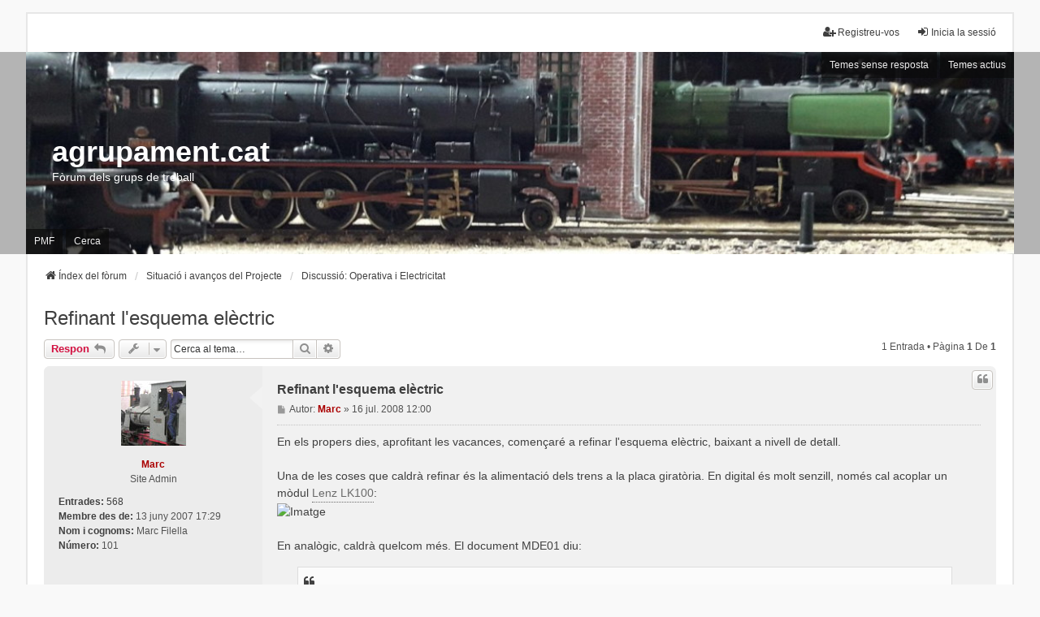

--- FILE ---
content_type: text/html; charset=UTF-8
request_url: https://www.agrupament.cat/foro/viewtopic.php?f=15&t=115&sid=86b037376816b6c00eab44a9eed8d777
body_size: 4682
content:
<!DOCTYPE html>
<html dir="ltr" lang="ca">
<head>
<meta charset="utf-8" />
<meta http-equiv="X-UA-Compatible" content="IE=edge">
<meta name="viewport" content="width=device-width, initial-scale=1" />

<title>Refinant l'esquema elèctric - agrupament.cat</title>


	<link rel="canonical" href="https://www.agrupament.cat/foro/viewtopic.php?t=115">

<!--
	phpBB style name: we_universal
	Based on style:   prosilver (this is the default phpBB3 style)
	Original author:  Tom Beddard ( http://www.subBlue.com/ )
	Modified by:      nextgen ( http://xeronix.org/ )
	Modified by:      v12mike ( v12mike@ingenious.co.nz )
-->


<link href="./styles/prosilver/theme/stylesheet.css?assets_version=6" rel="stylesheet">
<link href="./assets/css/font-awesome.min.css?assets_version=6" rel="stylesheet">
<link href="./styles/we_universal/theme/stylesheet.css?assets_version=6" rel="stylesheet">
<link href="./styles/we_universal/theme/responsive.css?assets_version=6" rel="stylesheet">
<link href="./styles/we_universal/theme/custom.css?assets_version=6" rel="stylesheet">




<!--[if lte IE 9]>
	<link href="./styles/prosilver/theme/tweaks.css?assets_version=6" rel="stylesheet">
<![endif]-->





<!--[if lt IE 9]>
	<script src="./styles/we_universal/template/html5shiv.min.js"></script>
<![endif]-->

</head>
<body id="phpbb" class="nojs notouch section-viewtopic ltr  logged-out">


<div id="wrap" class="wrap">
	<a id="top" class="top-anchor" accesskey="t"></a>

	<div class="inventea-headerbar">
		<nav class="inventea-wrapper inventea-userbar">
			<div class="dropdown-container hidden inventea-mobile-dropdown-menu">
	<a href="#" class="dropdown-trigger inventea-toggle"><i class="icon fa fa-bars"></i></a>
	<div class="dropdown hidden">
	<div class="pointer"><div class="pointer-inner"></div></div>
	<ul class="dropdown-contents" role="menubar">

		
		<li>
			<a href="./index.php?sid=cdec44e1e0045b554562eacd21d951b3" role="menuitem">
				<i class="icon fa fa-fw fa-home" aria-hidden="true"></i>
				<span>Índex del fòrum</span>
			</a>
		</li>		
		
		<li data-skip-responsive="true">
			<a id="menu_faq" href="/foro/app.php/help/faq?sid=cdec44e1e0045b554562eacd21d951b3" rel="help" title="Preguntes més freqüents" role="menuitem">
				<i class="icon fa-question-circle fa-fw" aria-hidden="true"></i><span>PMF</span>
			</a>
		</li>
		
					<li>
				<a href="./search.php?sid=cdec44e1e0045b554562eacd21d951b3" role="menuitem">
					<i class="icon fa-search fa-fw" aria-hidden="true"></i><span>Cerca</span>
				</a>
			</li>

			
			
				

			<li>
				<a href="./search.php?search_id=unanswered&amp;sid=cdec44e1e0045b554562eacd21d951b3" role="menuitem">
					<i class="icon fa-file-o fa-fw icon-gray" aria-hidden="true"></i><span>Temes sense resposta</span>
				</a>
			</li>
			<li>
				<a href="./search.php?search_id=active_topics&amp;sid=cdec44e1e0045b554562eacd21d951b3" role="menuitem">
					<i class="icon fa-file-o fa-fw icon-blue" aria-hidden="true"></i><span>Temes actius</span>
				</a>
			</li>
			<li class="separator"></li>
		
		
										
				                    </ul>
    </div>
</div>


			<ul class="linklist bulletin inventea-user-menu" role="menubar">
																		<li class="small-icon rightside" data-skip-responsive="true"><a href="./ucp.php?mode=login&amp;redirect=viewtopic.php%3Ff%3D15%26t%3D115&amp;sid=cdec44e1e0045b554562eacd21d951b3" title="Inicia la sessió" accesskey="x" role="menuitem"><i class="icon fa-fw fa-sign-in" aria-hidden="true"></i>Inicia la sessió</a></li>
											<li class="small-icon rightside" data-skip-responsive="true"><a href="./ucp.php?mode=register&amp;sid=cdec44e1e0045b554562eacd21d951b3" role="menuitem"><i class="icon fa-fw fa-user-plus" aria-hidden="true"></i>Registreu-vos</a></li>
										
										
							</ul>
		</nav>
	</div>

		<div class="inventea-header">
			<header>
			
						<nav>
			<div class="inventea-posts-menu">
				<ul class="inventea-menu" role="menubar">
																														<li>
						<a href="./search.php?search_id=unanswered&amp;sid=cdec44e1e0045b554562eacd21d951b3" role="menuitem">Temes sense resposta</a>
					</li>
					<li>
						<a href="./search.php?search_id=active_topics&amp;sid=cdec44e1e0045b554562eacd21d951b3" role="menuitem">Temes actius</a>
					</li>
														</ul>
			</div>
			</nav>
			<div class="inventea-dashboard" role="banner">
								<a href="./index.php?sid=cdec44e1e0045b554562eacd21d951b3" title="Índex del fòrum" style="position: absolute; left: 0%; top: 20%; width: 100%; height: 60%;">
					<div class="inventea-sitename">
						<h1>agrupament.cat</h1>
						<span>Fòrum dels grups de treball</span>
					</div>
				</a>
												<img class="inventea-dashboard-image" src="./styles/we_universal/theme/images/dashboard.jpg?assets_version=6" alt="forum header image">
							</div>

			<nav>
				<div class="inventea-forum-menu">
					<ul class="inventea-menu" role="menubar">
												<li id="button_faq">
							<a href="/foro/app.php/help/faq?sid=cdec44e1e0045b554562eacd21d951b3" rel="help" title="Preguntes més freqüents" role="menuitem">PMF</a>
						</li>
												<li>
							<a href="./search.php?sid=cdec44e1e0045b554562eacd21d951b3" role="menuitem">Cerca</a>
						</li>
																																			</ul>
				</div>
			</nav>
				</header>
	</div>

	<div class="inventea-wrapper inventea-content" role="main">
		
		<ul id="nav-breadcrumbs" class="linklist navlinks" role="menubar">
			
									
						<li class="breadcrumbs" itemscope itemtype="http://schema.org/BreadcrumbList">
												<span class="crumb"  itemtype="http://schema.org/ListItem" itemprop="itemListElement" itemscope><a href="./index.php?sid=cdec44e1e0045b554562eacd21d951b3" itemtype="https://schema.org/Thing" itemprop="item" accesskey="h" data-navbar-reference="index"><i class="icon fa-home fa-fw"></i><span itemprop="name">Índex del fòrum</span></a><meta itemprop="position" content="1" /></span>					
																								<span class="crumb"  itemtype="http://schema.org/ListItem" itemprop="itemListElement" itemscope data-forum-id="6"><a href="./viewforum.php?f=6&amp;sid=cdec44e1e0045b554562eacd21d951b3" itemtype="https://schema.org/Thing" itemprop="item"><span itemprop="name">Situació i avanços del Projecte</span></a><meta itemprop="position" content="2" /></span>
																													<span class="crumb"  itemtype="http://schema.org/ListItem" itemprop="itemListElement" itemscope data-forum-id="15"><a href="./viewforum.php?f=15&amp;sid=cdec44e1e0045b554562eacd21d951b3" itemtype="https://schema.org/Thing" itemprop="item"><span itemprop="name">Discussió: Operativa i Electricitat</span></a><meta itemprop="position" content="3" /></span>
																</li>
					</ul>

		
		
<h2 class="topic-title"><a href="./viewtopic.php?f=15&amp;t=115&amp;sid=cdec44e1e0045b554562eacd21d951b3">Refinant l'esquema elèctric</a></h2>
<!-- NOTE: remove the style="display: none" when you want to have the forum description on the topic body -->



<div class="action-bar bar-top">
	
			<a href="./posting.php?mode=reply&amp;f=15&amp;t=115&amp;sid=cdec44e1e0045b554562eacd21d951b3" class="button" title="Envia una resposta">
							<span>Respon</span> <i class="icon fa-reply fa-fw" aria-hidden="true"></i>
					</a>
	
					<span class="responsive-hide">
					</span>
			<div class="dropdown-container dropdown-button-control topic-tools responsive-show">
			<span title="Eines del tema" class="button button-secondary dropdown-trigger dropdown-select">
				<i class="icon fa-wrench fa-fw" aria-hidden="true"></i>
				<span class="caret"><i class="icon fa-sort-down fa-fw" aria-hidden="true"></i></span>
			</span>
			<div class="dropdown">
				<div class="pointer">
					<div class="pointer-inner"></div>
				</div>
				<ul class="dropdown-contents">
																																			<li>
						<a href="./viewtopic.php?f=15&amp;t=115&amp;sid=cdec44e1e0045b554562eacd21d951b3&amp;view=print" title="Vista d’impressió" accesskey="p">
							<i class="icon fa-print fa-fw" aria-hidden="true"></i><span>Vista d’impressió</span>
						</a>
					</li>
														</ul>
			</div>
		</div>
		
			<div class="search-box" role="search">
			<form method="get" id="topic-search" action="./search.php?sid=cdec44e1e0045b554562eacd21d951b3">
			<fieldset>
				<input class="inputbox search tiny"  type="search" name="keywords" id="search_keywords" size="20" placeholder="Cerca al tema…" />
				<button class="button button-search" type="submit" title="Cerca">
					<i class="icon fa-search fa-fw" aria-hidden="true"></i><span class="sr-only">Cerca</span>
				</button>
				<a href="./search.php?sid=cdec44e1e0045b554562eacd21d951b3" class="button button-search-end" title="Cerca avançada">
					<i class="icon fa-cog fa-fw" aria-hidden="true"></i><span class="sr-only">Cerca avançada</span>
				</a>
				<input type="hidden" name="t" value="115" />
<input type="hidden" name="sf" value="msgonly" />
<input type="hidden" name="sid" value="cdec44e1e0045b554562eacd21d951b3" />

			</fieldset>
			</form>
		</div>
	
			<div class="pagination">
			1 entrada
							&bull; Pàgina <strong>1</strong> de <strong>1</strong>
					</div>
		</div>




			<div id="p430" class="post has-profile bg2">
		<div class="inner">

		<dl class="postprofile" id="profile430">
			<dt class="has-profile-rank has-avatar">
				
				<div class="avatar-container">
																<a href="./memberlist.php?mode=viewprofile&amp;u=2&amp;sid=cdec44e1e0045b554562eacd21d951b3" class="avatar"><img class="avatar" src="./download/file.php?avatar=2_1182003837.jpg" width="80" height="80" alt="Avatar de l’usuari" /></a>														</div>
								<a href="./memberlist.php?mode=viewprofile&amp;u=2&amp;sid=cdec44e1e0045b554562eacd21d951b3" style="color: #AA0000;" class="username-coloured">Marc</a>							</dt>

						<dd class="profile-rank">Site Admin</dd>			
		<dd class="profile-posts"><strong>Entrades:</strong> <a href="./search.php?author_id=2&amp;sr=posts&amp;sid=cdec44e1e0045b554562eacd21d951b3">568</a></dd>		<dd class="profile-joined"><strong>Membre des de:</strong> 13 juny 2007 17:29</dd>		
		
											<dd class="profile-custom-field profile-nom"><strong>Nom i cognoms:</strong> Marc Filella</dd>
												<dd class="profile-custom-field profile-numero"><strong>Número:</strong> 101</dd>
							
						
		</dl>

		<div class="postbody">
						<div id="post_content430">

						<h3 class="first"><a href="./viewtopic.php?p=430&amp;sid=cdec44e1e0045b554562eacd21d951b3#p430">Refinant l'esquema elèctric</a></h3>

													<ul class="post-buttons">
																																									<li>
							<a href="./posting.php?mode=quote&amp;f=15&amp;p=430&amp;sid=cdec44e1e0045b554562eacd21d951b3" title="Respon citant el text de l’entrada" class="button button-icon-only">
								<i class="icon fa-quote-left fa-fw" aria-hidden="true"></i><span class="sr-only">Cita</span>
							</a>
						</li>
														</ul>
							
						<p class="author">
									<a class="unread" href="./viewtopic.php?p=430&amp;sid=cdec44e1e0045b554562eacd21d951b3#p430" title="Entrada">
						<i class="icon fa-file fa-fw icon-lightgray icon-md" aria-hidden="true"></i><span class="sr-only">Entrada</span>
					</a>
								<span class="responsive-hide">Autor: <strong><a href="./memberlist.php?mode=viewprofile&amp;u=2&amp;sid=cdec44e1e0045b554562eacd21d951b3" style="color: #AA0000;" class="username-coloured">Marc</a></strong> &raquo; </span><time datetime="2008-07-16T10:00:31+00:00">16 jul. 2008 12:00</time>
			</p>
			
			
			
			<div class="content">En els propers dies, aprofitant les vacances, començaré a refinar l'esquema elèctric, baixant a nivell de detall.<br>
<br>
Una de les coses que caldrà refinar és la alimentació dels trens a la placa giratòria. En digital és molt senzill, només cal acoplar un mòdul <a href="http://www.lenz.com/products/modules/lk100.htm" class="postlink">Lenz LK100</a>:<br>
<img src="http://www.lenz.com/products/modules/images/lk100-16.gif" class="postimage" alt="Imatge"><br>
<br>
En analògic, caldrà quelcom més. El document MDE01 diu:
<blockquote class="uncited"><div>En el cas de les vies de la rotonda s’aïllarà el carril esquerre, vist des del pont giratori.</div></blockquote>
Caldrà veure com es gestiona el tema de la alimentació de la placa i com es permet fer girs de 180º. És un cas clàssic d'alimentació de plaques giratòries.</div>

			
			
									
									
						</div>

		</div>

				<div class="back2top">
						<a href="#top" class="top" title="Torna a l’inici">
				<i class="icon fa-chevron-circle-up fa-fw icon-gray" aria-hidden="true"></i>
				<span class="sr-only">Torna a l’inici</span>
			</a>
					</div>
		
		</div>
	</div>

	<hr class="divider" />
	

	<div class="action-bar bar-bottom">
	
			<a href="./posting.php?mode=reply&amp;f=15&amp;t=115&amp;sid=cdec44e1e0045b554562eacd21d951b3" class="button" title="Envia una resposta">
							<span>Respon</span> <i class="icon fa-reply fa-fw" aria-hidden="true"></i>
					</a>
		
				<span class="responsive-hide">
					</span>
			<div class="dropdown-container dropdown-button-control topic-tools responsive-show">
			<span title="Eines del tema" class="button button-secondary dropdown-trigger dropdown-select">
				<i class="icon fa-wrench fa-fw" aria-hidden="true"></i>
				<span class="caret"><i class="icon fa-sort-down fa-fw" aria-hidden="true"></i></span>
			</span>
			<div class="dropdown">
				<div class="pointer">
					<div class="pointer-inner"></div>
				</div>
				<ul class="dropdown-contents">
																																			<li>
						<a href="./viewtopic.php?f=15&amp;t=115&amp;sid=cdec44e1e0045b554562eacd21d951b3&amp;view=print" title="Vista d’impressió" accesskey="p">
							<i class="icon fa-print fa-fw" aria-hidden="true"></i><span>Vista d’impressió</span>
						</a>
					</li>
														</ul>
			</div>
		</div>
	
	
	
	
			<div class="pagination">
			1 entrada
							&bull; Pàgina <strong>1</strong> de <strong>1</strong>
					</div>
	</div>


<div class="action-bar actions-jump">
		<p class="jumpbox-return">
		<a href="./viewforum.php?f=15&amp;sid=cdec44e1e0045b554562eacd21d951b3" class="left-box arrow-left" accesskey="r">
			<i class="icon fa-angle-left fa-fw icon-black" aria-hidden="true"></i><span>Torna a “Discussió: Operativa i Electricitat”</span>
		</a>
	</p>
	
		<div class="jumpbox dropdown-container dropdown-container-right dropdown-up dropdown-left dropdown-button-control" id="jumpbox">
			<span title="Salta a " class="button button-secondary dropdown-trigger dropdown-select">
				<span>Salta a </span>
				<span class="caret"><i class="icon fa-sort-down fa-fw" aria-hidden="true"></i></span>
			</span>
		<div class="dropdown">
			<div class="pointer"><div class="pointer-inner"></div></div>
			<ul class="dropdown-contents">
																				<li><a href="./viewforum.php?f=10&amp;sid=cdec44e1e0045b554562eacd21d951b3" class="jumpbox-sub-link"><span class="spacer"></span> <span>&#8627; &nbsp; Reparació dels mòduls de via doble de l'agrupament.</span></a></li>
																<li><a href="./viewforum.php?f=6&amp;sid=cdec44e1e0045b554562eacd21d951b3" class="jumpbox-sub-link"><span class="spacer"></span> <span>&#8627; &nbsp; Situació i avanços del Projecte</span></a></li>
																<li><a href="./viewforum.php?f=15&amp;sid=cdec44e1e0045b554562eacd21d951b3" class="jumpbox-sub-link"><span class="spacer"></span><span class="spacer"></span> <span>&#8627; &nbsp; Discussió: Operativa i Electricitat</span></a></li>
																<li><a href="./viewforum.php?f=16&amp;sid=cdec44e1e0045b554562eacd21d951b3" class="jumpbox-sub-link"><span class="spacer"></span><span class="spacer"></span> <span>&#8627; &nbsp; Discussió: Vies i senyalització</span></a></li>
																<li><a href="./viewforum.php?f=17&amp;sid=cdec44e1e0045b554562eacd21d951b3" class="jumpbox-sub-link"><span class="spacer"></span><span class="spacer"></span> <span>&#8627; &nbsp; Discussió: Infraestructura i fusteria</span></a></li>
																<li><a href="./viewforum.php?f=18&amp;sid=cdec44e1e0045b554562eacd21d951b3" class="jumpbox-sub-link"><span class="spacer"></span><span class="spacer"></span> <span>&#8627; &nbsp; Discussió: Terreny, vegetació i decoració</span></a></li>
																<li><a href="./viewforum.php?f=19&amp;sid=cdec44e1e0045b554562eacd21d951b3" class="jumpbox-sub-link"><span class="spacer"></span><span class="spacer"></span> <span>&#8627; &nbsp; Discussió: Edificis i elements constructius</span></a></li>
																<li><a href="./viewforum.php?f=4&amp;sid=cdec44e1e0045b554562eacd21d951b3" class="jumpbox-sub-link"><span class="spacer"></span> <span>&#8627; &nbsp; Documentació</span></a></li>
																<li><a href="./viewforum.php?f=9&amp;sid=cdec44e1e0045b554562eacd21d951b3" class="jumpbox-sub-link"><span class="spacer"></span> <span>&#8627; &nbsp; Arxius de Treball</span></a></li>
																<li><a href="./viewforum.php?f=5&amp;sid=cdec44e1e0045b554562eacd21d951b3" class="jumpbox-sub-link"><span class="spacer"></span> <span>&#8627; &nbsp; Històric de Documentació i Arxius de Treball</span></a></li>
																<li><a href="./viewforum.php?f=20&amp;sid=cdec44e1e0045b554562eacd21d951b3" class="jumpbox-sub-link"><span class="spacer"></span> <span>&#8627; &nbsp; Situació i avanços del Projecte</span></a></li>
																<li><a href="./viewforum.php?f=8&amp;sid=cdec44e1e0045b554562eacd21d951b3" class="jumpbox-sub-link"><span class="spacer"></span> <span>&#8627; &nbsp; Documentació</span></a></li>
											</ul>
		</div>
	</div>

	</div>


				
			</div>

	<div class="inventea-footer-wrapper">
		<div id="page-footer" class="inventea-footer" role="contentinfo">
			<nav>
	<ul id="nav-footer" class="nav-footer linklist" role="menubar">
		<li class="breadcrumbs">
									<span class="crumb"><a href="./index.php?sid=cdec44e1e0045b554562eacd21d951b3" data-navbar-reference="index"><span>Índex del fòrum</span></a></span>					</li>

				
				
					<li class="small-icon">
				<a href="./ucp.php?mode=delete_cookies&amp;sid=cdec44e1e0045b554562eacd21d951b3" data-ajax="true" data-refresh="true" role="menuitem">Elimina les galetes</a>
			</li>
		
				<li>Totes les hores són <span title="UTC+2">UTC+02:00</span></li>
			</ul>
</nav>

			<footer class="inventea-credits">
								<p class="footer-row">
					<span class="footer-copyright">Funciona amb <a href="https://www.phpbb.com/">phpBB</a>&reg; Forum Software &copy; phpBB Limited</span>
				</p>
								<p class="footer-row">
					<span class="footer-copyright"><a href="https://abrodos.wordpress.com/phpbb/">Traducció del phpBB: Isaac Garcia Abrodos</a></span>
				</p>
								<p class="footer-row">
					<span class="footer-copyright">Style <a href="https://phpbb.com/customise/db/style/we_universal">we_universal</a>  created by INVENTEA & v12mike</span>
				</p>
								<p class="footer-row" role="menu">
					<a class="footer-link" href="./ucp.php?mode=privacy&amp;sid=cdec44e1e0045b554562eacd21d951b3" title="Privadesa" role="menuitem">
						<span class="footer-link-text">Privadesa</span>
					</a>
					|
					<a class="footer-link" href="./ucp.php?mode=terms&amp;sid=cdec44e1e0045b554562eacd21d951b3" title="Condicions" role="menuitem">
						<span class="footer-link-text">Condicions</span>
					</a>
				</p>
											</footer>
		</div>
	</div>

	<div id="darkenwrapper" class="darkenwrapper" data-ajax-error-title="Error d’AJAX" data-ajax-error-text="S’ha produït un error processant la sol·licitud." data-ajax-error-text-abort="L’usuari ha interromput la sol·licitud." data-ajax-error-text-timeout="La sol·licitud ha excedit el temps d’espera; torneu a intentar-ho." data-ajax-error-text-parsererror="S’ha produït un error amb la sol·licitud i el servidor ha enviat una resposta no vàlida.">
		<div id="darken" class="darken">&nbsp;</div>
	</div>

	<div id="phpbb_alert" class="phpbb_alert" data-l-err="Error" data-l-timeout-processing-req="S’ha excedit el temps d’espera de la sol·licitud.">
		<a href="#" class="alert_close">
			<i class="icon fa-times-circle fa-fw" aria-hidden="true"></i>
		</a>
	<h3 class="alert_title">&nbsp;</h3><p class="alert_text"></p>
	</div>
	<div id="phpbb_confirm" class="phpbb_alert">
		<a href="#" class="alert_close">
			<i class="icon fa-times-circle fa-fw" aria-hidden="true"></i>
		</a>
		<div class="alert_text"></div>
	</div>

<div>
	<a id="bottom" class="anchor" accesskey="z"></a>
	</div>
</div>

<script src="./assets/javascript/jquery-3.4.1.min.js?assets_version=6"></script>
<script src="./assets/javascript/core.js?assets_version=6"></script>



<script src="./styles/prosilver/template/forum_fn.js?assets_version=6"></script>
<script src="./styles/prosilver/template/ajax.js?assets_version=6"></script>



</body>
</html>
